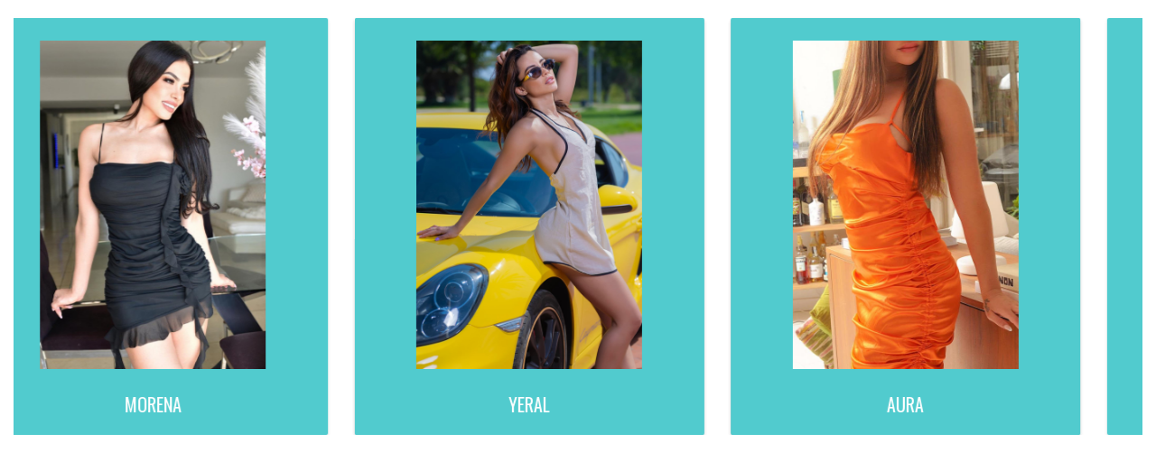

--- FILE ---
content_type: text/html; charset=UTF-8
request_url: https://marquee.gbcnmedia.net/carrusel-girlsbarcelona-ja
body_size: 1101
content:

<!DOCTYPE html>

	<!--[if lt IE 7]><html class="lt-ie9 lt-ie8 lt-ie7"> <![endif]-->
	<!--[if IE 7]><html class="lt-ie9 lt-ie8"> <![endif]-->
	<!--[if IE 8]><html class="lt-ie9"> <![endif]-->
	<!--[if gt IE 8]><!--> 
	
<html>
 
	<!--<![endif]-->
	<!--======= Head =========-->
	<head>

		<!--======= Meta =========-->
		<meta charset="utf-8">
		<meta name="viewport" content="width=device-width, initial-scale=1.0">

		<!--======= Google Web Fonts =========-->
		<link href='https://fonts.googleapis.com/css?family=Oswald' rel='stylesheet' type='text/css'>

		<!--======= Awesome Font StyleSheet =========-->
		<link href="https://marquee.gbcnmedia.net/carrusel/font-awesome-4.4.0/css/font-awesome.min.css" rel="stylesheet" media="all">

		<!--======= Helping Plug-in StyleSheets =========-->
		<link href="https://marquee.gbcnmedia.net/carrusel/css/bootstrap.min.css" rel="stylesheet" media="all">

		<!--======= Responsive Bootstrap Carousel StyleSheet =========-->
		<link href="https://marquee.gbcnmedia.net/carrusel/css/carousel.css" rel="stylesheet" media="all">

		<!--======= Colores =========-->
        <link href="https://marquee.gbcnmedia.net/carrusel/css/blog.css" rel="stylesheet" media="all">
	</head>

<body>

		<!--*-*-*-*-*-*-*-*-*-*- BOOTSTRAP CAROUSEL *-*-*-*-*-*-*-*-*-*-->

		<div id="adv_gp_products_3_columns_carousel" class="carousel slide three_shows_one_move gp_products_carousel_wrapper" data-ride="carousel" data-interval="2000">


			<!--========= Wrapper for slides =========-->
			<div class="carousel-inner" role="listbox">

							<div class="item active">
                <div class="col-xs-12 col-sm-4 col-md-4 gp_products_item">
                <div class="gp_products_inner">
				<div class="gp_products_item_image"><a href="https://ja.girlsbarcelona.com/escort-morena6.html" rel="nofollow" target="_blank" ><img src="https://media.gbcnmedia.net/fotos/grandes/3747d4f379ab713c416c7cbc839cc398.jpg" alt="Morena" /></a></div>
				<div class="gp_products_item_caption">Morena</div>
				</div>
				</div>
				</div>
							<div class="item ">
                <div class="col-xs-12 col-sm-4 col-md-4 gp_products_item">
                <div class="gp_products_inner">
				<div class="gp_products_item_image"><a href="https://ja.girlsbarcelona.com/escort-yeral.html" rel="nofollow" target="_blank" ><img src="https://media.gbcnmedia.net/fotos/grandes/61a7205ea51981361a33742cdca0378b.jpg" alt="Yeral" /></a></div>
				<div class="gp_products_item_caption">Yeral</div>
				</div>
				</div>
				</div>
							<div class="item ">
                <div class="col-xs-12 col-sm-4 col-md-4 gp_products_item">
                <div class="gp_products_inner">
				<div class="gp_products_item_image"><a href="https://ja.girlsbarcelona.com/escort-aura9.html" rel="nofollow" target="_blank" ><img src="https://media.gbcnmedia.net/fotos/grandes/72f01948ff36bd5da35a6fec2c95faa2.jpg" alt="Aura" /></a></div>
				<div class="gp_products_item_caption">Aura</div>
				</div>
				</div>
				</div>
							<div class="item ">
                <div class="col-xs-12 col-sm-4 col-md-4 gp_products_item">
                <div class="gp_products_inner">
				<div class="gp_products_item_image"><a href="https://ja.girlsbarcelona.com/escort-camila105.html" rel="nofollow" target="_blank" ><img src="https://media.gbcnmedia.net/fotos/grandes/aeb1d0f90cee876245497c5684c6efe1.jpg" alt="Camila" /></a></div>
				<div class="gp_products_item_caption">Camila</div>
				</div>
				</div>
				</div>
							<div class="item ">
                <div class="col-xs-12 col-sm-4 col-md-4 gp_products_item">
                <div class="gp_products_inner">
				<div class="gp_products_item_image"><a href="https://ja.girlsbarcelona.com/escort-natalia133.html" rel="nofollow" target="_blank" ><img src="https://media.gbcnmedia.net/fotos/grandes/cf344fdccff749187d0a34aa6a369dcd.jpg" alt="Natalia" /></a></div>
				<div class="gp_products_item_caption">Natalia</div>
				</div>
				</div>
				</div>
							<div class="item ">
                <div class="col-xs-12 col-sm-4 col-md-4 gp_products_item">
                <div class="gp_products_inner">
				<div class="gp_products_item_image"><a href="https://ja.girlsbarcelona.com/escort-alicia89.html" rel="nofollow" target="_blank" ><img src="https://media.gbcnmedia.net/fotos/grandes/d220b9b434e3df90016c29580b614511.jpg" alt="Alicia" /></a></div>
				<div class="gp_products_item_caption">Alicia</div>
				</div>
				</div>
				</div>
			
			</div>

			<!--======= Navigation Buttons =========-->

			<!--======= Left Button =========-->
			<a class="left carousel-control gp_products_carousel_control_left" href="#adv_gp_products_3_columns_carousel" role="button" data-slide="prev">
				<span class="fa fa-angle-left gp_products_carousel_control_icons" aria-hidden="true"></span>
				<span class="sr-only">Previous</span>
			</a>

			<!--======= Right Button =========-->
			<a class="right carousel-control gp_products_carousel_control_right" href="#adv_gp_products_3_columns_carousel" role="button" data-slide="next">
				<span class="fa fa-angle-right gp_products_carousel_control_icons" aria-hidden="true"></span>
				<span class="sr-only">Next</span>
			</a>

		</div> <!--*-*-*-*-*-*-*-*-*-*- END BOOTSTRAP CAROUSEL *-*-*-*-*-*-*-*-*-*-->
		
	<!--======= JavaScript =========-->

	<!--======= jQuery =========-->
	<script src="https://marquee.gbcnmedia.net/carrusel/js/jquery-1.11.3.min.js"></script>

	<!--======= Bootstrap =========-->
	<script src="https://marquee.gbcnmedia.net/carrusel/js/bootstrap.min.js"></script>

	<!--======= Touch Swipe =========-->
	<script src="https://marquee.gbcnmedia.net/carrusel/js/jquery.touchSwipe.min.js"></script>

	<!--======= Customize =========-->
	<script src="https://marquee.gbcnmedia.net/carrusel/js/responsive_bootstrap_carousel.js"></script>

</body>

</html>


--- FILE ---
content_type: text/css
request_url: https://marquee.gbcnmedia.net/carrusel/css/blog.css
body_size: -29
content:
.gp_products_inner { background: #51cbce !important;}
body { color:#FFF !important;}
